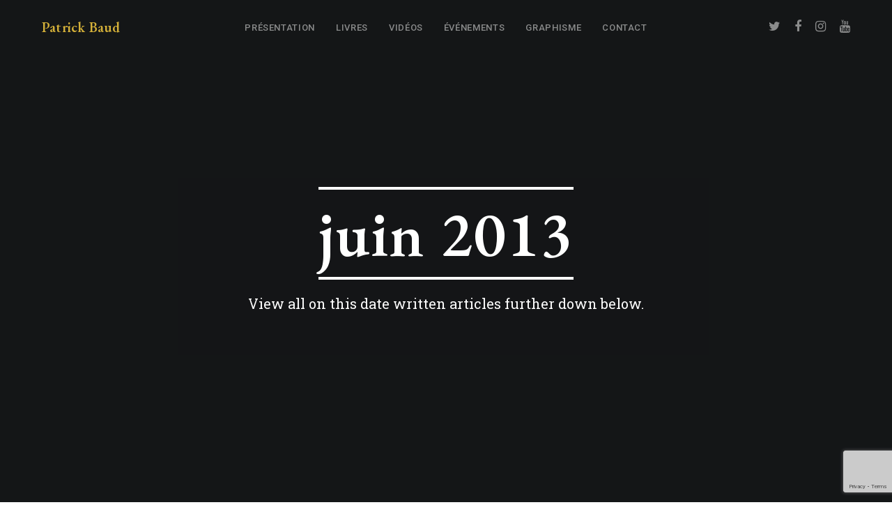

--- FILE ---
content_type: text/html; charset=utf-8
request_url: https://www.google.com/recaptcha/api2/anchor?ar=1&k=6LdsuXkoAAAAAB4uJcsGyn7C0HPHS5p3D4FGUalb&co=aHR0cHM6Ly93d3cucGF0cmlja2JhdWQuZnI6NDQz&hl=en&v=PoyoqOPhxBO7pBk68S4YbpHZ&size=invisible&anchor-ms=20000&execute-ms=30000&cb=q0kxj36s7xbh
body_size: 48538
content:
<!DOCTYPE HTML><html dir="ltr" lang="en"><head><meta http-equiv="Content-Type" content="text/html; charset=UTF-8">
<meta http-equiv="X-UA-Compatible" content="IE=edge">
<title>reCAPTCHA</title>
<style type="text/css">
/* cyrillic-ext */
@font-face {
  font-family: 'Roboto';
  font-style: normal;
  font-weight: 400;
  font-stretch: 100%;
  src: url(//fonts.gstatic.com/s/roboto/v48/KFO7CnqEu92Fr1ME7kSn66aGLdTylUAMa3GUBHMdazTgWw.woff2) format('woff2');
  unicode-range: U+0460-052F, U+1C80-1C8A, U+20B4, U+2DE0-2DFF, U+A640-A69F, U+FE2E-FE2F;
}
/* cyrillic */
@font-face {
  font-family: 'Roboto';
  font-style: normal;
  font-weight: 400;
  font-stretch: 100%;
  src: url(//fonts.gstatic.com/s/roboto/v48/KFO7CnqEu92Fr1ME7kSn66aGLdTylUAMa3iUBHMdazTgWw.woff2) format('woff2');
  unicode-range: U+0301, U+0400-045F, U+0490-0491, U+04B0-04B1, U+2116;
}
/* greek-ext */
@font-face {
  font-family: 'Roboto';
  font-style: normal;
  font-weight: 400;
  font-stretch: 100%;
  src: url(//fonts.gstatic.com/s/roboto/v48/KFO7CnqEu92Fr1ME7kSn66aGLdTylUAMa3CUBHMdazTgWw.woff2) format('woff2');
  unicode-range: U+1F00-1FFF;
}
/* greek */
@font-face {
  font-family: 'Roboto';
  font-style: normal;
  font-weight: 400;
  font-stretch: 100%;
  src: url(//fonts.gstatic.com/s/roboto/v48/KFO7CnqEu92Fr1ME7kSn66aGLdTylUAMa3-UBHMdazTgWw.woff2) format('woff2');
  unicode-range: U+0370-0377, U+037A-037F, U+0384-038A, U+038C, U+038E-03A1, U+03A3-03FF;
}
/* math */
@font-face {
  font-family: 'Roboto';
  font-style: normal;
  font-weight: 400;
  font-stretch: 100%;
  src: url(//fonts.gstatic.com/s/roboto/v48/KFO7CnqEu92Fr1ME7kSn66aGLdTylUAMawCUBHMdazTgWw.woff2) format('woff2');
  unicode-range: U+0302-0303, U+0305, U+0307-0308, U+0310, U+0312, U+0315, U+031A, U+0326-0327, U+032C, U+032F-0330, U+0332-0333, U+0338, U+033A, U+0346, U+034D, U+0391-03A1, U+03A3-03A9, U+03B1-03C9, U+03D1, U+03D5-03D6, U+03F0-03F1, U+03F4-03F5, U+2016-2017, U+2034-2038, U+203C, U+2040, U+2043, U+2047, U+2050, U+2057, U+205F, U+2070-2071, U+2074-208E, U+2090-209C, U+20D0-20DC, U+20E1, U+20E5-20EF, U+2100-2112, U+2114-2115, U+2117-2121, U+2123-214F, U+2190, U+2192, U+2194-21AE, U+21B0-21E5, U+21F1-21F2, U+21F4-2211, U+2213-2214, U+2216-22FF, U+2308-230B, U+2310, U+2319, U+231C-2321, U+2336-237A, U+237C, U+2395, U+239B-23B7, U+23D0, U+23DC-23E1, U+2474-2475, U+25AF, U+25B3, U+25B7, U+25BD, U+25C1, U+25CA, U+25CC, U+25FB, U+266D-266F, U+27C0-27FF, U+2900-2AFF, U+2B0E-2B11, U+2B30-2B4C, U+2BFE, U+3030, U+FF5B, U+FF5D, U+1D400-1D7FF, U+1EE00-1EEFF;
}
/* symbols */
@font-face {
  font-family: 'Roboto';
  font-style: normal;
  font-weight: 400;
  font-stretch: 100%;
  src: url(//fonts.gstatic.com/s/roboto/v48/KFO7CnqEu92Fr1ME7kSn66aGLdTylUAMaxKUBHMdazTgWw.woff2) format('woff2');
  unicode-range: U+0001-000C, U+000E-001F, U+007F-009F, U+20DD-20E0, U+20E2-20E4, U+2150-218F, U+2190, U+2192, U+2194-2199, U+21AF, U+21E6-21F0, U+21F3, U+2218-2219, U+2299, U+22C4-22C6, U+2300-243F, U+2440-244A, U+2460-24FF, U+25A0-27BF, U+2800-28FF, U+2921-2922, U+2981, U+29BF, U+29EB, U+2B00-2BFF, U+4DC0-4DFF, U+FFF9-FFFB, U+10140-1018E, U+10190-1019C, U+101A0, U+101D0-101FD, U+102E0-102FB, U+10E60-10E7E, U+1D2C0-1D2D3, U+1D2E0-1D37F, U+1F000-1F0FF, U+1F100-1F1AD, U+1F1E6-1F1FF, U+1F30D-1F30F, U+1F315, U+1F31C, U+1F31E, U+1F320-1F32C, U+1F336, U+1F378, U+1F37D, U+1F382, U+1F393-1F39F, U+1F3A7-1F3A8, U+1F3AC-1F3AF, U+1F3C2, U+1F3C4-1F3C6, U+1F3CA-1F3CE, U+1F3D4-1F3E0, U+1F3ED, U+1F3F1-1F3F3, U+1F3F5-1F3F7, U+1F408, U+1F415, U+1F41F, U+1F426, U+1F43F, U+1F441-1F442, U+1F444, U+1F446-1F449, U+1F44C-1F44E, U+1F453, U+1F46A, U+1F47D, U+1F4A3, U+1F4B0, U+1F4B3, U+1F4B9, U+1F4BB, U+1F4BF, U+1F4C8-1F4CB, U+1F4D6, U+1F4DA, U+1F4DF, U+1F4E3-1F4E6, U+1F4EA-1F4ED, U+1F4F7, U+1F4F9-1F4FB, U+1F4FD-1F4FE, U+1F503, U+1F507-1F50B, U+1F50D, U+1F512-1F513, U+1F53E-1F54A, U+1F54F-1F5FA, U+1F610, U+1F650-1F67F, U+1F687, U+1F68D, U+1F691, U+1F694, U+1F698, U+1F6AD, U+1F6B2, U+1F6B9-1F6BA, U+1F6BC, U+1F6C6-1F6CF, U+1F6D3-1F6D7, U+1F6E0-1F6EA, U+1F6F0-1F6F3, U+1F6F7-1F6FC, U+1F700-1F7FF, U+1F800-1F80B, U+1F810-1F847, U+1F850-1F859, U+1F860-1F887, U+1F890-1F8AD, U+1F8B0-1F8BB, U+1F8C0-1F8C1, U+1F900-1F90B, U+1F93B, U+1F946, U+1F984, U+1F996, U+1F9E9, U+1FA00-1FA6F, U+1FA70-1FA7C, U+1FA80-1FA89, U+1FA8F-1FAC6, U+1FACE-1FADC, U+1FADF-1FAE9, U+1FAF0-1FAF8, U+1FB00-1FBFF;
}
/* vietnamese */
@font-face {
  font-family: 'Roboto';
  font-style: normal;
  font-weight: 400;
  font-stretch: 100%;
  src: url(//fonts.gstatic.com/s/roboto/v48/KFO7CnqEu92Fr1ME7kSn66aGLdTylUAMa3OUBHMdazTgWw.woff2) format('woff2');
  unicode-range: U+0102-0103, U+0110-0111, U+0128-0129, U+0168-0169, U+01A0-01A1, U+01AF-01B0, U+0300-0301, U+0303-0304, U+0308-0309, U+0323, U+0329, U+1EA0-1EF9, U+20AB;
}
/* latin-ext */
@font-face {
  font-family: 'Roboto';
  font-style: normal;
  font-weight: 400;
  font-stretch: 100%;
  src: url(//fonts.gstatic.com/s/roboto/v48/KFO7CnqEu92Fr1ME7kSn66aGLdTylUAMa3KUBHMdazTgWw.woff2) format('woff2');
  unicode-range: U+0100-02BA, U+02BD-02C5, U+02C7-02CC, U+02CE-02D7, U+02DD-02FF, U+0304, U+0308, U+0329, U+1D00-1DBF, U+1E00-1E9F, U+1EF2-1EFF, U+2020, U+20A0-20AB, U+20AD-20C0, U+2113, U+2C60-2C7F, U+A720-A7FF;
}
/* latin */
@font-face {
  font-family: 'Roboto';
  font-style: normal;
  font-weight: 400;
  font-stretch: 100%;
  src: url(//fonts.gstatic.com/s/roboto/v48/KFO7CnqEu92Fr1ME7kSn66aGLdTylUAMa3yUBHMdazQ.woff2) format('woff2');
  unicode-range: U+0000-00FF, U+0131, U+0152-0153, U+02BB-02BC, U+02C6, U+02DA, U+02DC, U+0304, U+0308, U+0329, U+2000-206F, U+20AC, U+2122, U+2191, U+2193, U+2212, U+2215, U+FEFF, U+FFFD;
}
/* cyrillic-ext */
@font-face {
  font-family: 'Roboto';
  font-style: normal;
  font-weight: 500;
  font-stretch: 100%;
  src: url(//fonts.gstatic.com/s/roboto/v48/KFO7CnqEu92Fr1ME7kSn66aGLdTylUAMa3GUBHMdazTgWw.woff2) format('woff2');
  unicode-range: U+0460-052F, U+1C80-1C8A, U+20B4, U+2DE0-2DFF, U+A640-A69F, U+FE2E-FE2F;
}
/* cyrillic */
@font-face {
  font-family: 'Roboto';
  font-style: normal;
  font-weight: 500;
  font-stretch: 100%;
  src: url(//fonts.gstatic.com/s/roboto/v48/KFO7CnqEu92Fr1ME7kSn66aGLdTylUAMa3iUBHMdazTgWw.woff2) format('woff2');
  unicode-range: U+0301, U+0400-045F, U+0490-0491, U+04B0-04B1, U+2116;
}
/* greek-ext */
@font-face {
  font-family: 'Roboto';
  font-style: normal;
  font-weight: 500;
  font-stretch: 100%;
  src: url(//fonts.gstatic.com/s/roboto/v48/KFO7CnqEu92Fr1ME7kSn66aGLdTylUAMa3CUBHMdazTgWw.woff2) format('woff2');
  unicode-range: U+1F00-1FFF;
}
/* greek */
@font-face {
  font-family: 'Roboto';
  font-style: normal;
  font-weight: 500;
  font-stretch: 100%;
  src: url(//fonts.gstatic.com/s/roboto/v48/KFO7CnqEu92Fr1ME7kSn66aGLdTylUAMa3-UBHMdazTgWw.woff2) format('woff2');
  unicode-range: U+0370-0377, U+037A-037F, U+0384-038A, U+038C, U+038E-03A1, U+03A3-03FF;
}
/* math */
@font-face {
  font-family: 'Roboto';
  font-style: normal;
  font-weight: 500;
  font-stretch: 100%;
  src: url(//fonts.gstatic.com/s/roboto/v48/KFO7CnqEu92Fr1ME7kSn66aGLdTylUAMawCUBHMdazTgWw.woff2) format('woff2');
  unicode-range: U+0302-0303, U+0305, U+0307-0308, U+0310, U+0312, U+0315, U+031A, U+0326-0327, U+032C, U+032F-0330, U+0332-0333, U+0338, U+033A, U+0346, U+034D, U+0391-03A1, U+03A3-03A9, U+03B1-03C9, U+03D1, U+03D5-03D6, U+03F0-03F1, U+03F4-03F5, U+2016-2017, U+2034-2038, U+203C, U+2040, U+2043, U+2047, U+2050, U+2057, U+205F, U+2070-2071, U+2074-208E, U+2090-209C, U+20D0-20DC, U+20E1, U+20E5-20EF, U+2100-2112, U+2114-2115, U+2117-2121, U+2123-214F, U+2190, U+2192, U+2194-21AE, U+21B0-21E5, U+21F1-21F2, U+21F4-2211, U+2213-2214, U+2216-22FF, U+2308-230B, U+2310, U+2319, U+231C-2321, U+2336-237A, U+237C, U+2395, U+239B-23B7, U+23D0, U+23DC-23E1, U+2474-2475, U+25AF, U+25B3, U+25B7, U+25BD, U+25C1, U+25CA, U+25CC, U+25FB, U+266D-266F, U+27C0-27FF, U+2900-2AFF, U+2B0E-2B11, U+2B30-2B4C, U+2BFE, U+3030, U+FF5B, U+FF5D, U+1D400-1D7FF, U+1EE00-1EEFF;
}
/* symbols */
@font-face {
  font-family: 'Roboto';
  font-style: normal;
  font-weight: 500;
  font-stretch: 100%;
  src: url(//fonts.gstatic.com/s/roboto/v48/KFO7CnqEu92Fr1ME7kSn66aGLdTylUAMaxKUBHMdazTgWw.woff2) format('woff2');
  unicode-range: U+0001-000C, U+000E-001F, U+007F-009F, U+20DD-20E0, U+20E2-20E4, U+2150-218F, U+2190, U+2192, U+2194-2199, U+21AF, U+21E6-21F0, U+21F3, U+2218-2219, U+2299, U+22C4-22C6, U+2300-243F, U+2440-244A, U+2460-24FF, U+25A0-27BF, U+2800-28FF, U+2921-2922, U+2981, U+29BF, U+29EB, U+2B00-2BFF, U+4DC0-4DFF, U+FFF9-FFFB, U+10140-1018E, U+10190-1019C, U+101A0, U+101D0-101FD, U+102E0-102FB, U+10E60-10E7E, U+1D2C0-1D2D3, U+1D2E0-1D37F, U+1F000-1F0FF, U+1F100-1F1AD, U+1F1E6-1F1FF, U+1F30D-1F30F, U+1F315, U+1F31C, U+1F31E, U+1F320-1F32C, U+1F336, U+1F378, U+1F37D, U+1F382, U+1F393-1F39F, U+1F3A7-1F3A8, U+1F3AC-1F3AF, U+1F3C2, U+1F3C4-1F3C6, U+1F3CA-1F3CE, U+1F3D4-1F3E0, U+1F3ED, U+1F3F1-1F3F3, U+1F3F5-1F3F7, U+1F408, U+1F415, U+1F41F, U+1F426, U+1F43F, U+1F441-1F442, U+1F444, U+1F446-1F449, U+1F44C-1F44E, U+1F453, U+1F46A, U+1F47D, U+1F4A3, U+1F4B0, U+1F4B3, U+1F4B9, U+1F4BB, U+1F4BF, U+1F4C8-1F4CB, U+1F4D6, U+1F4DA, U+1F4DF, U+1F4E3-1F4E6, U+1F4EA-1F4ED, U+1F4F7, U+1F4F9-1F4FB, U+1F4FD-1F4FE, U+1F503, U+1F507-1F50B, U+1F50D, U+1F512-1F513, U+1F53E-1F54A, U+1F54F-1F5FA, U+1F610, U+1F650-1F67F, U+1F687, U+1F68D, U+1F691, U+1F694, U+1F698, U+1F6AD, U+1F6B2, U+1F6B9-1F6BA, U+1F6BC, U+1F6C6-1F6CF, U+1F6D3-1F6D7, U+1F6E0-1F6EA, U+1F6F0-1F6F3, U+1F6F7-1F6FC, U+1F700-1F7FF, U+1F800-1F80B, U+1F810-1F847, U+1F850-1F859, U+1F860-1F887, U+1F890-1F8AD, U+1F8B0-1F8BB, U+1F8C0-1F8C1, U+1F900-1F90B, U+1F93B, U+1F946, U+1F984, U+1F996, U+1F9E9, U+1FA00-1FA6F, U+1FA70-1FA7C, U+1FA80-1FA89, U+1FA8F-1FAC6, U+1FACE-1FADC, U+1FADF-1FAE9, U+1FAF0-1FAF8, U+1FB00-1FBFF;
}
/* vietnamese */
@font-face {
  font-family: 'Roboto';
  font-style: normal;
  font-weight: 500;
  font-stretch: 100%;
  src: url(//fonts.gstatic.com/s/roboto/v48/KFO7CnqEu92Fr1ME7kSn66aGLdTylUAMa3OUBHMdazTgWw.woff2) format('woff2');
  unicode-range: U+0102-0103, U+0110-0111, U+0128-0129, U+0168-0169, U+01A0-01A1, U+01AF-01B0, U+0300-0301, U+0303-0304, U+0308-0309, U+0323, U+0329, U+1EA0-1EF9, U+20AB;
}
/* latin-ext */
@font-face {
  font-family: 'Roboto';
  font-style: normal;
  font-weight: 500;
  font-stretch: 100%;
  src: url(//fonts.gstatic.com/s/roboto/v48/KFO7CnqEu92Fr1ME7kSn66aGLdTylUAMa3KUBHMdazTgWw.woff2) format('woff2');
  unicode-range: U+0100-02BA, U+02BD-02C5, U+02C7-02CC, U+02CE-02D7, U+02DD-02FF, U+0304, U+0308, U+0329, U+1D00-1DBF, U+1E00-1E9F, U+1EF2-1EFF, U+2020, U+20A0-20AB, U+20AD-20C0, U+2113, U+2C60-2C7F, U+A720-A7FF;
}
/* latin */
@font-face {
  font-family: 'Roboto';
  font-style: normal;
  font-weight: 500;
  font-stretch: 100%;
  src: url(//fonts.gstatic.com/s/roboto/v48/KFO7CnqEu92Fr1ME7kSn66aGLdTylUAMa3yUBHMdazQ.woff2) format('woff2');
  unicode-range: U+0000-00FF, U+0131, U+0152-0153, U+02BB-02BC, U+02C6, U+02DA, U+02DC, U+0304, U+0308, U+0329, U+2000-206F, U+20AC, U+2122, U+2191, U+2193, U+2212, U+2215, U+FEFF, U+FFFD;
}
/* cyrillic-ext */
@font-face {
  font-family: 'Roboto';
  font-style: normal;
  font-weight: 900;
  font-stretch: 100%;
  src: url(//fonts.gstatic.com/s/roboto/v48/KFO7CnqEu92Fr1ME7kSn66aGLdTylUAMa3GUBHMdazTgWw.woff2) format('woff2');
  unicode-range: U+0460-052F, U+1C80-1C8A, U+20B4, U+2DE0-2DFF, U+A640-A69F, U+FE2E-FE2F;
}
/* cyrillic */
@font-face {
  font-family: 'Roboto';
  font-style: normal;
  font-weight: 900;
  font-stretch: 100%;
  src: url(//fonts.gstatic.com/s/roboto/v48/KFO7CnqEu92Fr1ME7kSn66aGLdTylUAMa3iUBHMdazTgWw.woff2) format('woff2');
  unicode-range: U+0301, U+0400-045F, U+0490-0491, U+04B0-04B1, U+2116;
}
/* greek-ext */
@font-face {
  font-family: 'Roboto';
  font-style: normal;
  font-weight: 900;
  font-stretch: 100%;
  src: url(//fonts.gstatic.com/s/roboto/v48/KFO7CnqEu92Fr1ME7kSn66aGLdTylUAMa3CUBHMdazTgWw.woff2) format('woff2');
  unicode-range: U+1F00-1FFF;
}
/* greek */
@font-face {
  font-family: 'Roboto';
  font-style: normal;
  font-weight: 900;
  font-stretch: 100%;
  src: url(//fonts.gstatic.com/s/roboto/v48/KFO7CnqEu92Fr1ME7kSn66aGLdTylUAMa3-UBHMdazTgWw.woff2) format('woff2');
  unicode-range: U+0370-0377, U+037A-037F, U+0384-038A, U+038C, U+038E-03A1, U+03A3-03FF;
}
/* math */
@font-face {
  font-family: 'Roboto';
  font-style: normal;
  font-weight: 900;
  font-stretch: 100%;
  src: url(//fonts.gstatic.com/s/roboto/v48/KFO7CnqEu92Fr1ME7kSn66aGLdTylUAMawCUBHMdazTgWw.woff2) format('woff2');
  unicode-range: U+0302-0303, U+0305, U+0307-0308, U+0310, U+0312, U+0315, U+031A, U+0326-0327, U+032C, U+032F-0330, U+0332-0333, U+0338, U+033A, U+0346, U+034D, U+0391-03A1, U+03A3-03A9, U+03B1-03C9, U+03D1, U+03D5-03D6, U+03F0-03F1, U+03F4-03F5, U+2016-2017, U+2034-2038, U+203C, U+2040, U+2043, U+2047, U+2050, U+2057, U+205F, U+2070-2071, U+2074-208E, U+2090-209C, U+20D0-20DC, U+20E1, U+20E5-20EF, U+2100-2112, U+2114-2115, U+2117-2121, U+2123-214F, U+2190, U+2192, U+2194-21AE, U+21B0-21E5, U+21F1-21F2, U+21F4-2211, U+2213-2214, U+2216-22FF, U+2308-230B, U+2310, U+2319, U+231C-2321, U+2336-237A, U+237C, U+2395, U+239B-23B7, U+23D0, U+23DC-23E1, U+2474-2475, U+25AF, U+25B3, U+25B7, U+25BD, U+25C1, U+25CA, U+25CC, U+25FB, U+266D-266F, U+27C0-27FF, U+2900-2AFF, U+2B0E-2B11, U+2B30-2B4C, U+2BFE, U+3030, U+FF5B, U+FF5D, U+1D400-1D7FF, U+1EE00-1EEFF;
}
/* symbols */
@font-face {
  font-family: 'Roboto';
  font-style: normal;
  font-weight: 900;
  font-stretch: 100%;
  src: url(//fonts.gstatic.com/s/roboto/v48/KFO7CnqEu92Fr1ME7kSn66aGLdTylUAMaxKUBHMdazTgWw.woff2) format('woff2');
  unicode-range: U+0001-000C, U+000E-001F, U+007F-009F, U+20DD-20E0, U+20E2-20E4, U+2150-218F, U+2190, U+2192, U+2194-2199, U+21AF, U+21E6-21F0, U+21F3, U+2218-2219, U+2299, U+22C4-22C6, U+2300-243F, U+2440-244A, U+2460-24FF, U+25A0-27BF, U+2800-28FF, U+2921-2922, U+2981, U+29BF, U+29EB, U+2B00-2BFF, U+4DC0-4DFF, U+FFF9-FFFB, U+10140-1018E, U+10190-1019C, U+101A0, U+101D0-101FD, U+102E0-102FB, U+10E60-10E7E, U+1D2C0-1D2D3, U+1D2E0-1D37F, U+1F000-1F0FF, U+1F100-1F1AD, U+1F1E6-1F1FF, U+1F30D-1F30F, U+1F315, U+1F31C, U+1F31E, U+1F320-1F32C, U+1F336, U+1F378, U+1F37D, U+1F382, U+1F393-1F39F, U+1F3A7-1F3A8, U+1F3AC-1F3AF, U+1F3C2, U+1F3C4-1F3C6, U+1F3CA-1F3CE, U+1F3D4-1F3E0, U+1F3ED, U+1F3F1-1F3F3, U+1F3F5-1F3F7, U+1F408, U+1F415, U+1F41F, U+1F426, U+1F43F, U+1F441-1F442, U+1F444, U+1F446-1F449, U+1F44C-1F44E, U+1F453, U+1F46A, U+1F47D, U+1F4A3, U+1F4B0, U+1F4B3, U+1F4B9, U+1F4BB, U+1F4BF, U+1F4C8-1F4CB, U+1F4D6, U+1F4DA, U+1F4DF, U+1F4E3-1F4E6, U+1F4EA-1F4ED, U+1F4F7, U+1F4F9-1F4FB, U+1F4FD-1F4FE, U+1F503, U+1F507-1F50B, U+1F50D, U+1F512-1F513, U+1F53E-1F54A, U+1F54F-1F5FA, U+1F610, U+1F650-1F67F, U+1F687, U+1F68D, U+1F691, U+1F694, U+1F698, U+1F6AD, U+1F6B2, U+1F6B9-1F6BA, U+1F6BC, U+1F6C6-1F6CF, U+1F6D3-1F6D7, U+1F6E0-1F6EA, U+1F6F0-1F6F3, U+1F6F7-1F6FC, U+1F700-1F7FF, U+1F800-1F80B, U+1F810-1F847, U+1F850-1F859, U+1F860-1F887, U+1F890-1F8AD, U+1F8B0-1F8BB, U+1F8C0-1F8C1, U+1F900-1F90B, U+1F93B, U+1F946, U+1F984, U+1F996, U+1F9E9, U+1FA00-1FA6F, U+1FA70-1FA7C, U+1FA80-1FA89, U+1FA8F-1FAC6, U+1FACE-1FADC, U+1FADF-1FAE9, U+1FAF0-1FAF8, U+1FB00-1FBFF;
}
/* vietnamese */
@font-face {
  font-family: 'Roboto';
  font-style: normal;
  font-weight: 900;
  font-stretch: 100%;
  src: url(//fonts.gstatic.com/s/roboto/v48/KFO7CnqEu92Fr1ME7kSn66aGLdTylUAMa3OUBHMdazTgWw.woff2) format('woff2');
  unicode-range: U+0102-0103, U+0110-0111, U+0128-0129, U+0168-0169, U+01A0-01A1, U+01AF-01B0, U+0300-0301, U+0303-0304, U+0308-0309, U+0323, U+0329, U+1EA0-1EF9, U+20AB;
}
/* latin-ext */
@font-face {
  font-family: 'Roboto';
  font-style: normal;
  font-weight: 900;
  font-stretch: 100%;
  src: url(//fonts.gstatic.com/s/roboto/v48/KFO7CnqEu92Fr1ME7kSn66aGLdTylUAMa3KUBHMdazTgWw.woff2) format('woff2');
  unicode-range: U+0100-02BA, U+02BD-02C5, U+02C7-02CC, U+02CE-02D7, U+02DD-02FF, U+0304, U+0308, U+0329, U+1D00-1DBF, U+1E00-1E9F, U+1EF2-1EFF, U+2020, U+20A0-20AB, U+20AD-20C0, U+2113, U+2C60-2C7F, U+A720-A7FF;
}
/* latin */
@font-face {
  font-family: 'Roboto';
  font-style: normal;
  font-weight: 900;
  font-stretch: 100%;
  src: url(//fonts.gstatic.com/s/roboto/v48/KFO7CnqEu92Fr1ME7kSn66aGLdTylUAMa3yUBHMdazQ.woff2) format('woff2');
  unicode-range: U+0000-00FF, U+0131, U+0152-0153, U+02BB-02BC, U+02C6, U+02DA, U+02DC, U+0304, U+0308, U+0329, U+2000-206F, U+20AC, U+2122, U+2191, U+2193, U+2212, U+2215, U+FEFF, U+FFFD;
}

</style>
<link rel="stylesheet" type="text/css" href="https://www.gstatic.com/recaptcha/releases/PoyoqOPhxBO7pBk68S4YbpHZ/styles__ltr.css">
<script nonce="d9ss2G4l1v-ya-izTeuenQ" type="text/javascript">window['__recaptcha_api'] = 'https://www.google.com/recaptcha/api2/';</script>
<script type="text/javascript" src="https://www.gstatic.com/recaptcha/releases/PoyoqOPhxBO7pBk68S4YbpHZ/recaptcha__en.js" nonce="d9ss2G4l1v-ya-izTeuenQ">
      
    </script></head>
<body><div id="rc-anchor-alert" class="rc-anchor-alert"></div>
<input type="hidden" id="recaptcha-token" value="[base64]">
<script type="text/javascript" nonce="d9ss2G4l1v-ya-izTeuenQ">
      recaptcha.anchor.Main.init("[\x22ainput\x22,[\x22bgdata\x22,\x22\x22,\[base64]/[base64]/UltIKytdPWE6KGE8MjA0OD9SW0grK109YT4+NnwxOTI6KChhJjY0NTEyKT09NTUyOTYmJnErMTxoLmxlbmd0aCYmKGguY2hhckNvZGVBdChxKzEpJjY0NTEyKT09NTYzMjA/[base64]/MjU1OlI/[base64]/[base64]/[base64]/[base64]/[base64]/[base64]/[base64]/[base64]/[base64]/[base64]\x22,\[base64]\\u003d\\u003d\x22,\x22ZmpJKMKgNMK4wosZHsOwPsOMBsONw4TDjlzCmHzDg8K4wqrClsKKwplibMOGwo7DjVcKEinCixUqw6U5wrQcwpjCgl3Ci8OHw43DnmlLwqrCh8OnPS/CtsONw4xUwoXCqit4w5ppwowPw4tvw4/DjsOVasO2wqwIwrNHFcKWEcOGWBHCvWbDjsONWMK4fsKXwoFNw71fL8O7w7cawq5Mw5w+OMKAw7/CtcO8R1snw5UOwqzDpsOkI8Obw4/Cg8KQwpdjwrHDlMK2w4nDr8OsGDMkwrV/w5gAGB56w5hcKsOxFsOVwopEwpdawr3Cl8Kkwr8sG8KUwqHCvsKdL1rDvcKQZC9Aw5ZrPk/CmcOaFcOxwp3Dq8K6w6rDkyY2w4vCmcKJwrYbw6rCmybCi8Okwr7CnsKTwo46BTXCjVRsesOGTsKueMKqFMOqTsOVw45eADHDksKyfMOhTDVnPcKrw7gbw6/Ci8KuwrcZw4fDrcOrw5XDhlN8bShURDlxHz7Do8OTw4TCvcO9QDJUNjPCkMKWB0BNw65cVHxIw7YNTT9tFMKZw6/[base64]/Dll9cw6lnfhnDsMKDDsOfw4nDmiVoaDV2ZsKqZsK6FyvCrcOPIcKLw5RPZsKtwo5fXsKlwp4BZWPDvcO2w63Ch8O/w7QvUxtEwqTDlk46WHzCpy0Ewq9rwrDDr2RkwqMdHzlUw7UqworDlcK0w7fDnSBSwqo4GcKuw5E7FsKQwpTCu8KiXMKIw6AhbkkKw6DDnMOTax7DvsKGw55Yw57DpkIYwotxccKtwp3CgcK7KcKhMC/[base64]/[base64]/AcKmaxTDg8KewqzCsgHCiiTCuMKiW8O7YMKrw4Fxwp3CmyhmPVhew7hHwos/LzZIS25Pw7oKw415w7vDoHIWLmHCgcKMw4t2w54/wrjCoMKjw7nDssKkf8OnQB9Yw5F2wpoTw7wlw7IBwqvDsRrDpkjDjsODwrtLHnRSwp/ChcKgesOtcW45woEPHwcMCcOeVy8rc8KFC8OKw7bDu8KxQGzDlsKtaRxBbyhMw5zDkwDDuWzDlWoTOMKFcBHCv3hseMKgOMOmOsO2w5DDmcK9Mk8pw5zCosOyw4kdXBl5TWzCjCc4w73DmsK3a0rCvk13Rj/Dk2rDrMK7JwxOP33Dl0Bww64mwp3DlcOowonDlVHDj8K/DMOZw5TCmyoRwrXDuGzCt2g2cnzDlzNCwrMzH8OvwrIGw65ew6oLw5Akw5IVMsKNwr9Jw43DhxVgGiDCrsOFXMOkEsKcw5Y3Z8KoaS/CvQYGwqvCrmjDq1ZYw7Q3wqE3Xx8VXV/DmzDDrMKLO8O+dkTDgMKQwo8wCXx1wqDCosKPVn/[base64]/CizvCjhbDtcKuBkDDhkjClcOocRY0woMvw7cNRsOgRmF4w4rClVvCssKpGV/CulTCkAt0wpzDp3HCo8O8wq7CiD5sasK1e8K4w5lRZsKKw7skVcKZwqnCqiNUShsRLWPDkSpFwqQQQ1w4STURw7sQwp/DrDREIcOtShbDozLCumfDhcK0M8Kxw5xXcy4kwpExY38QZMOWV2UDwoLDiwVHwopBYsKlFSsXIcODw5/DjMOowq/DrMO4QMOtwrojaMKaw5fDlcONwprDs1YnYTbDlmUwwpnCvkPDpxw4wrAWHMOZwrzDnsOaw4HCo8OCK1fDpBoTw4/Dn8OYB8OSw5kdw5DDgWvDvg3DqHXCt3V4e8OpTijDpyNDw4XDqEYQwog6w5sMOW3DjsOWJ8K5a8KtfcO7W8KTTcOyUApSDsK9ecOFZ35kw4DCrxzCjlrCpjHCp1/Dt1tKw4AcIsOiRlcZwr/DiAxFJm/[base64]/bDIebMKww6Btw5LDg33DkcO5DcKuWTbDk1jDu8KCG8OvAU8Bw4YcLsOKwpEZPcOBHHgLw5/CkcKewrZEw7U8ez/DsWMxwqXDnMKowqnDtsKFwqReHT/[base64]/DmBpDwqPCrcO0GcOxeWlpfGDCnMK/BcOeJsK3HirCnMK5ccOuXT3DqXzDsMOxE8Ojw7V9wr3DiMOLwrXDsk9JHVbCrkwNwpDDqcKmRcOiw5fDiDjCjcOdwqzCicKrflzChcOjCnwVw6kZBy3CvcOow6/[base64]/CkcKBE8KBw6bDmsO4K8OEwqzDs8KbwqXDrFY1Kktvw6fCuwTCtFwFw7EJGy9ew60nQMOdwpQFwoHDicK6C8KIHF5gRHvDtMOuC1xAcsK5wo4ICcOow6LDrHI6U8KlD8OSw7vDth/DosOpw5JEB8OLw5XCow1pwpTCqcOmwqUsCiRXK8KEeQ3Cjnoswr4qw4DCjTHDlQ/[base64]/Dk8Orw6Zbwos1CcO7B8KTDCbCv1NvFcKCw7jDjBx9S8ObOcO/w6AGXcOswrkqH3AKwpYjHnnCr8Oqw7FpXiLDmFplIhnDhzEaDMOcwq/CtAIhw4PDl8KBw4EtMcKOw6fDj8O/[base64]/Dj8Kbw7UUwqzDg8OXw4x9wrkSwrULw7bDpWQVw7NDw7vCs8KKwrXCtW3CmG/CgFPDvx/CosKXwp7DisKgwrx4DxYiDVJmYF7CpSDCvsORw7HDpsOZWsKPw6MxaifCvlU1ZCTDmXJSY8OQCMKFOhnCuWPDrCrCnXvDhALCkMO0K2Q1w5XDi8OwPEfCmsKcNsOMwqJmwpzDv8OdwpfCp8O2w6LDrsK8OMKEVT/DksKiUlA9w6vDhyrCpsKoC8K0woRbwozCj8OQw5d/worCmGlKD8OLw51MUGERDjgRby05SsOswpxrX1nCvlnCrxRjHz7CucKhw4xvWytOwqssGWY/AlZ1w6Z3wosQw4xfw6bCixnDsRLClxPCm2DDqUw8Tyg1WiXCsBBTQcOTwp3Dlj/CjcKDLsKoMsOxw4bCtsKnNsONw4hewrDDiDLCgcKgdRMMKxtmwrMKCl4Jw7QDw6ZCLMKzTsOxwr8VOHTCpCjDqWfCpsONw6VUWjEYwrzDs8KmacOgAcOGw5DCh8KDcAhOJHTCl0LCpMKHZMORRsKtKkrCicKlUsOVd8KHDsK6w7DDjiXDkk0OasOywqLCqgbDjgc9wq/DrsOJwrXCsMOrElXDhMKcwqgOwoHCh8KOw7jCq1rDmMK5w6/[base64]/DicKxwq7CtMOtHMOewobCiH7Ct0TDjB0lw69/wrDCn0EpwqLDqMKDw5vDlgxXRiknCMOLUMOnacKXF8ONTChhwplNw6gWwrZYAHLDuDkgGMKvJcKaw5I1w7XDqcKvfhHCmE84w4YhwrPCsG55wqVPwrtKMmrDnnpYJVp4wo/Dm8OLDMOzalHDq8OdwpZXw7jDscOuFMKKwpRTw5MMP0Qowq1QPF/ChRnDpS7Dpk7Ct2bChnI5w6LCqgbCq8OXw5bCp3vCiMOxQhdrwqJww4EgwonDt8O0B2gUw4EEwqh+LcK3Q8OvAMK0VzY2S8OsG2jCiMOte8O3UA9zw4zDoMOxw6jCoMKkPmhfw6tNLEbCs1zDmMKIL8Kowr/Chj3Dl8OEw7pYwqEZwrsUwrFIw6/[base64]/DpUzCrC0yFyU3SCQdM8KWKznDlH3DsMOgwoTCnMOIw60wwrbCqylrwr1+wpXDg8KFbAo5GsKGfcOeRsOIwrDDlsOAw4bCqnPDklN4G8OuBsKrcsKeNcOfw4/DmW88wqzClUZFw5Qyw6Emw7nDgsKwwpDDm1/CoGfDsMOLERfDqifCuMOvPGRkw49Aw5rDhcO/w690MxHCocOjMm1hTlgxD8KswpBowq8/HhYLwrRFw57CosKWw4DDkMOPw6xge8KJwpdXwrTDgcKDw5N3asKoQDTDqsKVwrpLK8OCw6zCpsKKLsKCwqR2wqtVwrJew4fDmMKnw64Mw7LCpkfCiEgrw6bDjlPClzU8XlLCtyLDu8KLw5vDqm3CksKsw6fCnXPDpsK/ZcOCw5nCvcOtRis9wobDvMOtA17ChnErw6zDnx9bwp0VCSrDkSJsw6QgGQfDvSfDvEbChWRGNHEOScOMw7NAHMKgTh/[base64]/DvMKCw5/ChTphXcOZw4I/w5fDhsK+wovDnMKPD8KOwqRFF8OSasObdsO9JykgwpHCtcO6O8KvVkRxLsOKR2rDlcK9wo4pfmfCkE7DlRDDpcOSw5/DklrCpyTCjcKVw7g7w58CwqMBwqjDp8K6wpfCiiIEw7t8bmnDg8Oyw51jZXVaSX0jF3rDusKaDjdFXllWPcO7bcOJAcOvKhfCjsK6bVHCksKBOcKuw5PDsBp7ITwaw6IFa8O6wpTCqjZ/[base64]/[base64]/CkjpzZsOcZ8OoHjfDvgY0IsOxAi3CtFXDm3YbwoxIVXrDgS9uw5wnZATCq2zDicKYEUnDgHzCoWjDvcOnG2oiKDUDwpJCwqsPwpFme1JSw6nCsMKSw6bDmTxKwoc/wo7CgsOxw5Izw4HDs8OqYncvwrBZOhhCw7TCr1J7L8OlwoDCvQ9/ZnHDtEYxw5/CkERYw7jCv8K2UTJ/HT7DvTvCqz48RRdCw75QwpJ5EMOow6jCrcK1Q1kiwrRUGDrCk8OHwpcQwr16worCq1vCgMKVNxbCiBNSXcK/agTDhnQVQsOtwqJPMEE7Q8O5w4URE8KOOsK+B2IBHGDCkMO7ecKfb1LCtMOrJx3CuznClm0qw63DmmcrasOBwqTDrWIjLj0vw6/DnsKvbQwzI8OSTsKpw4XCgmrDsMO4acKVw4hYw4HCosKdw6XCo1XDh0fCosO/[base64]/w5VCw7DCiAFxw4/CqcK8NMOQVcKzKsKhaAbCmXdCdi/Dh8OxwrA3B8OLw7LCtcK0fkjDij7DkcOIJ8KbwqIzwpPCrcObwovDvsKQYMOfw6jCjFYZTcO0wobCrMOPdnPDqlIrN8KYIEpIw6/[base64]/CuMO+G8O1woQ+wqvDkcOgJcKIw5vDj8K3BsK7fEXCjAnDhEllDsKVw4fDj8OCw6New7AWDMKCw7ZiZwTDmlgdPsO/AcKBTioTw7w0e8OsWMKewrPCs8KZw51VQyDDtsOXwozCmDHDjm7DtMOMOMKTwr/[base64]/DowrCjsOpw7JWw4JOXcKMw7xMGn44YMKADlFBH8KvwqR0w7/CjSfDsU/Cj0PDq8KMw47CuE7DocO7wr3CjXfCssOowoHCoX4fw6Uwwr5cw7M3UE4nIsKNw5UBwrLDhsOgwpLCusO1aWrCg8KubUs3XcKxWsOaU8Olw5ZUC8KAwoYXFEPDvsKewrDDhGRcwpfDtx/[base64]/FnMuNUlmwr/DqBM4w7nCvnrColhqwqTCicKRwqzCiW7DrsOCD20KSMKOw6rDogIOw6XCo8KHwpTDosKYPAnCoF5dE3xKWxzDoEvDim/DlFxlwpgBw5nCv8OoQnR6wpTDmcOswqQwU3bCnsKxdsKyFsOqIcKywrlDJHsjw7gTw6XCn1/[base64]/[base64]/asOKwqLDjDAPw4pPXzVLwroTwq5WwqkVYhYbw7LCuAEKdMKowr5Hw4LDvynCqg5DK3zDnWfCtMOIw7pfwrPCnzDDn8OcwrzCg8OxQCEcwoDClcO/FcOlw7fDgx3Cp1nCi8Kfw7fCtsKXKkbDjnzDn33Cn8K+WMOxY11gWVwOwq/[base64]/BMOzw6QgSsO5PhDCjnMKS1QhwoTDiGoYw7jDgsKTasOPWcOtwrPDmcOWEi7DpsOtAyQuw6HCmcKwKMOZLXfDq8KCXzXCgsKVwqlLw7dGwrfDqsK2WHtXKsODeF/CoUR/A8K9AxPCr8K4wrlifivCg0XCtWDCohrDrTgfw5FUw4PDt1fCvypjWcOcOQ4mw6bCjMKeKU/CvwzCmsO6w4Yvwp0Lw4woSifCihrCscOew7VYwpN5WGUZwpMFEcOqEMOVS8OQw7MzwoHDsHImw7zCjMOydh7CuMKAw4JEwpjCisKDN8OCfnPCgCvDjB/[base64]/[base64]/Cp3Zow583X1XDig3Dv8KNFcO+w5rDqApeQUDCgHnDgR/DnMOSCsKTw5zDuQbCmwTDksOzRH0Ua8OdJsKXTFkcFFpzwqbCuy1gw7nCp8OXwpkgw6TCg8Kpw78XC38SNcOXw53CsxdrMsKnQSwOCSo8w7QnDMKMwojDtDJPKW0wKsOowqhTwqQmwqbDg8OLw6IfF8OTdsO6RnLCtsKbw7RFS8KHOD5LbMO3OA/Din0aw4oPP8O8D8Oaw41ffDI7YsK4Ph7DjjNyZT7CtHDCoAhuScOiw6PChcKWdjtawrU7wp1mw7VJTDoXwqp0wqzCtSPDnMKBAUoqM8OGPTQOwq0mWmMgUxYHVFg1S8KdFMOtZsOpWQzClgjCs25NwqlXXx4qwqrDr8Kuw6/Dk8KUIU/[base64]/DscOlMsOHw4HDscOkwrXCjRfDrMKwVsOUwroXwqfDoMKSw5PCvMKGNcKmGUVCTcKRBRDDpgrDncO/NMKUwpHDicOsJy8/wpnDmMOhw7MAw7XChTvDj8Kxw6/CqcOWw5bCj8Ofw4UqNw5rGwfDmkEmwr0uwrofJFddMlrDk8KGw7LCh0XDrcOGbi/[base64]/Cp8KeAB/[base64]/wpVaw7/Ds2pWTMOswqbDksO+NcK2w5A9wp9mwpkjw7hWGn4Qw43CtsKsTiXCjD48esOLSsOvHMKuw5g1KiXCnsOSw4rCu8O9w7/DpB3DrwXDmxnCp03CjjDDmsO2w5DDnEzCoE1VOsK9woTCtzbCl2fDihsmwrEEw6LDvsKEw6LCsCFoccK1w5LDqcKkd8OwwoDDocKSw5DCkiJJwpNYwqprwqcNwobChAhDwoldPljDnsOkFw7DhEfDtsOeIMOOw61/w58fNcOAwp/[base64]/Cq1UYwpjDkW1RMRlheMOOwoPChDjCpBNjw63DsUQIGn80AMK6J23ClsODwpnCgsKfOkTDgC8zJsOIwqN4QlbDrMOxwrB1PRIoSMOqwpzDvQnDpcOtw6cFSADChG5Mw7RwwphTHsO3BjrDmmXCq8OIwpA4w45XNg7DmcOyYSrDkcOIw7/CjsKKPTd5FcOQwpbDlV4WK1F7wqkEMVzDhmjDnil2e8Ofw5BHw5TCnXXDlnrCuBrDl1XCmXPDo8K/W8KwdSdaw6g+GSpJw7AxwqQtLMKUCCMFQWJqLxsJwpTCk0rDnSLCvsOfw7MDwqU6w77DrsKAw5o2bMOpwp7Dg8OoCiPCjELCvMKpwqIcwqAKw7wbGGLDr0B0w75UWy/CvMKzMsOsQWnCmEseB8KFwrYVaUECJcO5w4TCoXgCwqrDvMObwojDhsOHQBxETcOPwqrDo8KEAyrDksOcwrTCkXbCmcKvwqbCgsK3w68WEhHDocKeT8KnDTfCi8KHw4TCkHV3w4TDqxYNw53CtSgOw5jCpsO0wpYrw6ETwovCk8KbW8OhwpvCqwRmw4s/woB8w57CqsK8w5ILw7RcCMOgGBLDlXfDh8OMw5cRw6cYw4QYw5oOcgVAHsK5A8KnwqoGKHPDiBDDn8OzYVYZLMKANVh5w7kvw5fDhsO7w4/CncKJM8KPaMKJTnHDhMKuOsKvw6vCsMOTBcOxw6bCglbDoVTDgyvDgg8dC8KYGMO9dR3DnsKWLkYew4nCtSHCsmgJwobCv8KNw4giwrvCh8OED8KIFMKFNMKcwpMyPHDCq3Mael/[base64]/woLCmGV8WMKbw73CpjzClGXChsK8wpvDmMOub1Z/YVzCr10RbSFcd8OrwqzCs09KaEBNYgnCmMK4d8OBY8OeDsKGIMOQwrdfBz3Di8OmMGvDscKIw6YhOMOBw69Uwq/Cj2VuwqLDqw8cAMO2WMO/V8OmZ1PClVHDoTtywo/DvxPCvQIfX0PCtsKYDcOxYy3DjHp0K8Kxwo91CinCvylJw7Zcw6HCj8OdwolmB0jChgTChQRVw4fCiB0XwqDDiXM1woHCn2k4w5fDhgshwq0Fw7tVwr4Zw70mw6J7DcKawq/CpWnCuMOjG8KkcsKcw6bCrQ11EwUjRcKBw6TChcOTJMKqwolgw5o9IRhiwqrCo15aw5fCvx1ew5/CrU8Rw7Uvw6vDriUdwpdWwrXCnMOaQ1zDuVthRcODEMKOwovCkcKRWAkZa8Oaw4rCpH7DrsKqwo/Cq8OAU8K0SABeTH8xwoTCpyhtwoXDusKYwrVvwqELwoPCgSPChcOtX8KlwrBGejwFEcO1wqMSwprCj8O9wpFKH8K2BMOkfW/Dr8KDw7nDnRPCtcKufsO3I8OND1sUZR0Iw49xw7FXw7XDmSbCtUMKWsOtZRTDjWxNecOrw6TClmRvwqnDjTN8R1TCtgjDhC5fw7c+JsOOVG96w40LHRFlwqPCuDDDpsODw5kLE8OaHcO8GcK/w7slCsKFw6jDvcO1ccKGw7XCv8OwF1DDr8KGw6RjKGzCpRHCvwEYT8O3XE8Mw63CuH7CicOYKGvDiXF8w5JSwonCmsKXw5vCnMOjcmbCjlbCvMOKw5rCosO3bMO/[base64]/Cm0xqXzEjwrbDi8OaYmXDvkBLHh1PcMO+wo/DnU5pw7czw7drw7ELwrvCicKraDTCk8Kxwp0rwoHDjRISw5tzHVYqb03DuVnClntnw5YlAsKoBAsFwrjCgcOtwoPCv3w/[base64]/[base64]/CoQBdIMOZw6gLcwPCqcKwCmsjw71OBMOcECJjVcO8wohlRsO0w6DDgUnCqcO+woM1w4BzHMOCwooMQ31oVU8Cwpc8WFDCj2EGw5XCoMKWaH0iQsK1WsK5Ojd9wpLCi2pjYjdnPsKbwpfDv00iwqQhwqdjGlDClWXCicK3bcK5wrDDmsKEw4TDvcOoay/ClsKsEDLCucOWw7RawqTDrMOnwpRhTMOpw58XwpwCwrjDuGcPw61uesOPwocmMsOdw57CisOWw4RrwoPDt8ORUsK4w5RWwq7CkX1eOMKEw4oew5vChEPClk/DrT8xwo9xbCvCn2TDjVsWwqzDhcOfWx99w7dkFUfCnMKzw6nCmh/DlSrDoj3Cu8OkwqBIw6Yzw73Ct2/CrMKCZ8K9w4QQYy9jw6EPwqVwenxuScKcw65dwqTDnA83w4DCpGbCgn/ComFGwrLCm8KmwrPCijE7wqxAw4NsLMOvwojCocO5wrrClcKMfB4GwpDCmsKYQy3DkMODw7YJw4bDhMKRw49UXn/DjsK3ESTCisKrwpRQWRdhw71nGMObw7/CisKWI0s1w5Atd8O6wqFZBihnw6RmNEbDrMKXOAnDsk0CS8O5wozCtcOVw4XDrsOfw5lSwo3CksKvwrhRwozDucK2wqPDpsOnHD5kw5/CoMOjwpbCmwwzZwFUwojCnsOMRUvCs2fDscO3SVnCnsOdesKewpjDlsOUw6fCvsONwp5bw68FwrZTw5LDng7Cn37CsC3Du8ONw77DlAhdwpNCdcKXfcKXB8OawoDCmcKfW8KVwoNQP1JUKcOgMcOhw5QrwpVeW8KVwpEcbgVHw5FpcsO6wq0Iw7fDgG1EbD/DlcOvwqnCvcOeIx7CicOtwokXwpMmwqBwA8O2S0ddJcOmScKFGMKeAyXCvi8Vw4PDnnwpw6xqw7IqwqbCpmwID8O5woDDkmYkwoPCtEPCksOhHXLDnMK9OW1XRnNTKsKOwr/DkV3CpsOFw5DDvUzDiMOQSArDkV4RwpBLw7w2wqDCkMKCw5sTEsKQby/CsAnCuC7CqBbDq3cVw6fCisKOHAdNw48lY8KuwoUEf8Ondn14V8KtJ8OwbsOLwrTDkkrCq1AvKcO0YRfCv8KLwrnDoW44wr9jCMObMsOAw7rCnj9Pw5PDuE5iwrPCisO4wpTCvsObwqPCnQ/Cl3MIwozCiwvCgMOTIQI5worCs8KzISXClcK5w55FDx/[base64]/Dhm1mw7s2w6QVw5vCnsKVwqTDjcKDwrcUCcKpwrPCq3/DpsKSUXfCly/ChsO7W13Co8KdVyTCicO7w4pqAQ5IwofDkEINQsOVCsOUwqvCvx3Cr8KoasO3wpHDnhFmBgjDhV/DpsKewrFHwqfClcOswp3DgiHDlsKuw7HCmzAVwo3ClAvCkMKJJi0tW0XDs8KWXHrDq8KRwrpzw6vCtk9Xw5x6w7PDjxTCpMO+wr/CpMOpPsOYNcK3K8ODU8Kiw6pNb8OPwpTChk1PcMKbE8OYQMKQPMONM1jCr8KawoZ5RUfCiwjDrcOjw7XChDdQwqtxwq3DpBTDnCVywrjCvMKWw6TChR5hw59cScKiIcOMw4NTDMKRMU4Sw5TCgl/[base64]/DqsKjwozDscKKaMOHw6PCoChKw6NgwpJKThHDt1fCgBpmJWkIw5MAFMO5LMOzw7RJE8KsEMOVeFsUw7DCtMObw6/DjlHDhw7DlWpXw5NQwoNSwo3Cjy4nwrzCmA4pN8KwwpVRwrjCjsK1w4M0wr8CIsKjXk/Dp31WIsOaFTM5w57CmMOhYcOxDHwsw5QGZsKIdMKhw6RwwqLCjcOmTBMyw4IUwoPCvCTCt8OnL8OMOyTDq8OQw5lWw609wrLDs3jDrhd8woMzdX3DuztTGMOswpTComU1w4XDisOuX0www5vDrcO/w4TDicOPUhtdwpoHwoDDtWI/[base64]/B8KUYcOFw4ENdMKeRMKbwpTDj3zChcO5wqZ/[base64]/DgWvCmsO0w4fCkRjDslfDjcKHLMKiw5cMUBRIwoIrDRxGw4/CnMKTwoXDqsKHwpjDsMKswop5W8OUw4rCosO6w7Y3bSzDm3kxVUY6w4IBw49GwrTDrE3Dums5Jg/[base64]/Cv8KSwqLCv8Odwr0ddcOtZ8OIZ8K0PXTCg8K/AiVhwrXDu2VawqceASwBPn88w4zCjMOiwpbDocKxw75Ew6BIeycdw5t9MSrCvcO4w77Du8OPw4HDgg/[base64]/wphLND8BTsOzw4XCgy3DosOiw6XDtsKdw6DCvsKoA8K2RRUreVbCtMKLw7sWC8Otw4HCp0XCn8Ouw6vCj8Kgw6zDm8O5w4fCpcK+woMww7JpwrnCvMK/[base64]/EnvDvyNYwrZ3wpgtE8OnVcOPw7YOw5lWw4J0woFDfk7DrAXChTzDpGZyw5LCq8OpQ8ODw4rDuMKQwrvDqcKjwoPDqMKvwqTDsMOATXBpdkZfwovCvC1VVMKtPsOcLMK9w5s3wozDoWZfwpcOwp9xwpZ3I04Nw4sQeygoPMK5esO8IEUlw6TDpsOcw6rDrlQ/UsOKGBjCjMOGH8K7X0/CrcKDwrQ6AsOvdcOqw5QuZcOzYcKTw6ptw6Iawr/CjsK7w4XDhGrDhMKhw4IvL8OoLcOefMKbbTrDkMOaflZsXFRdw61swrnDgcOPwoMdw5vCiSErw6zDo8OdwojDisO+wo/CosK0F8KuP8KacGMQfMOeK8KaIMK+w5VywrY5bg0vV8K4w503N8OGw4DDo8Oew5UeMinCl8O1CMOLwoDDiGPCnhIqwp8ewqZewpwHBcOkB8Kiw4QybHHDiUzDuFHDgMOXDiBnSDBCw7rDrEJGNMKNwoRCwoEZwozDlk/DhsOaFsKub8KgNMOYwrMDwohZdGFEaEp9wr8Zw48GwrkfTxzCi8KKWcOlw4hwwqDCu8Kbw4HCkUxLwprCg8KROsKAwpXCosKXKSzClhrDlMO/wqbDlsK2aMOPOQzCtsK5w4TDvh7CmcO/[base64]/wr05ARAWD2Eaw4nCpMOEwqYmwp3Dn8OtPsOZDsKCBC7Dj8KdCcOvOsOPw71QWAnCq8OEXsOxDcK1woptGTNkwpPDlUowCcOTw7PDjcKdwqVhw4vCkTV8Gw9NNsKDFMKcw6dNwrRxZ8OuVVd8wozCmELDgEbCjsKCw4TChsKGw4Yjw5lRFsOiw4/[base64]/[base64]/CrcODWT7CusKSEsK2wofChnTDn8Kuw4B9bsK/wqs5BsOCf8K9w5JPcsK/w6XDlcOWfBTCtn3DkQIpwqcgVlskBTbDr3HCl8OoBT1lw7kPwrVTw5/DucKmw7EpGsKhwqtTwpk/wpnClBbDqVHCt8Ktw53Dk0nCh8OYwrLDoSrCvsOPTMK5PSLCtS/CklnDlMKRMwEew4jDv8OWw4gfXStOw5DDl2HDr8OaJjbCoMKAwrPCmcKbwqrCiMK6wrQOw7jCuWrCmT/CgWLDsMK8FDrDicKuJsOKE8OlCVJ4w4TClEPDnigqw4PCjMOLwqJfKcKBLi9xIcKXw5o3w6fDhsOWG8K6SRV7w73DlGjDrRAUETjDtMOowp95wpp0wp/CnWvClcOHe8OWwpoLKMKmCcKqw6HDmTE8O8OWcEPCuD/DljEpZ8OBw4/[base64]/DsC8Vwo7Do8Krw6jDlMKWwp8gwq1/[base64]/DrsO0OlBCOF0ZP8KYwoPCnldTPUM8w6fClsObFsOqw5MbasOgHVgqOVPCgcKdCzXDlwhkSMO7wqPCncK1TMKDBsOQcwDDrMOBwpLCgD/Dr3xCbMKiw6HDkcOgw7xhw6Qww5/CjGHCiS9/JsOLwoPCu8KkBThdK8KRw4hIwrDDkXXCusKpZRoiw5QGw6p7c8KxESBNfsK5S8K+w6PDhhtEwpwHwpPDr2ZEwrE5w6XCvMK1R8Kqwq7DoQ1swrZAJxh5w4nCuMKjwrzDpMOCbAvDrF/CqMOcVRxpIiHDuMKcO8OQQhNtZAc1CGXDu8OTAXUcDE1vwq3DpyPDusK9w5VNw7nCmkc7w69Kwo98QW/[base64]/DtsOew7nDgsKdw5RwwofChcOoA8KHIMKaawDCgMOhwr5ewp0hwog7bR/Cu3PChBlvGcOoIW/[base64]/[base64]/CoMOKcRbDrcKjO8OSwokvw6UkVcOPwpPDh8K6K8OQKS7DisKOLgxMeUbCoFMUw7AWwqHDo8OCYMKCbMK6wrRKwqAzLFdCMg3Dr8OvwrXDpMK7ZW5FDMOzPgsXw6FaEXYuO8OpH8OsMB/DtSbCmi47wrXCllDCkgnCnmF1w6Rlbz04VcKxSsKJED1EAw9TAcO8wqvDnzHDgsOnw63DlDTCg8Kswoo+L17CpcK2KMKEdE5Tw7h6wq/CtMKgwo/CoMKSw4JKFsOkw6B8e8OIYUF7REXChVDCtgPDh8KEw7XCq8KewoPCoR9YFMOdYhDDs8KGwp9vNUbDh13DmVHDu8KKw5TDnMOyw7U8FWXCsS3Ci2h7BsKZwo/CtTPCgHrCmVtHJMOywowKIQgyEcKHw4Iyw7XCrsOIwoRdwrjDlgdiwqHCuQrChMKvwqkLeGDCoQnChCfDojHDpcOHwo5iwr7CpVRAJMOrQBTDiBtTHFrCszTDosO5w6fCpcOJwoHDrBXDg1YTQsK7wp/CiMO0R8K7w7xsw5PDvsKawqtRwroUw7VKC8O/[base64]/DvsKzwqgNw4h6fMOUCw/CmcOvw5vDmMONHmPDucOQw55vw4toSX9IGMK8JBRFwobCm8OTdmkeYnZeK8K5SsO0Ji7CqxkqQMK/OMOFY1o/w7nDpMKRcsOSw6VBb3PDqmd7UWXDpsOWw4XDqyPCmA/[base64]/DmU/DtMKAO8OoPHYcw5/DpwPDizbDtG9rw5JWK8O+wrbChxlMwqdMwrQFfcKvwqI1FwXDih/DncOlwpZYKMOOw7lfw7M7woVdw7JHwo9sw4/Ci8KnKlnCl2Qnw7YswrnDkF7DkQ9nw71cwoJhw5oGwrvDjCoIesKvVcORw6bDucOrw7Q9wrTDu8Olwr7DpXkowps/w6HDtSvCjHHDl0HDsn7CjMOfw47Dn8OUGCJGwrI8w7vDgk/CvMKHwr7Dijt7IlvDucK4RnRfH8KCYSExwojDuTfCisKEFkXCusOjMsOkw6/ClcO7w4HDtsK/[base64]/DhE3CjUHDql0kCcKkw4PCkcOawpzDvsKyUsOmwp7DpW8nKijCtn3DnwNlKMKgw77DjxPDh3gaFsOKwrlLwrxrQA3CrFZnc8Klw57CnMOGw4sdfsKyB8Kiw5B9woY7wqTDvcKOwokIdEfCpMKAwrsKwpk6F8KlY8Kxw73DiSMDUcO5KcKtw4rDhsOzVgN/w43DjyzDlzDDlyc5H0EEMR3DjcOSOAkBwqXCkF/Ci0rCncKUwqLDncKLXSrCqiDCuiZDZyjCvAfDikXCpMOSF0zCpsO1w5fCpk5fwpYCw6fCsknDhsKKNsObwovCocOswqXDqRBtw6vCuzNew5jDtcOVwqTCmB5kwpPCnizCk8KLAsK3w4LDoE8DwoV0eH/CgMKlwqEaw6R7ZnNgw4zDkV1zwpBLwpDDjSwPZEhaw7oFwqTCg3UWwrN1w4nDsVvCgMKaScOtw4XDrMOSeMOYw7BUHsKnwrwJwrMdw5rDk8KFKkItw7PCvMO6woAzw47CuAjDkcK1PD/DoDdrwqbCrMKww79fw4FqfcKcfDhUZHFEG8KDPsONw64+difDvcKJYzXCkcKywo7Dl8Ojwq4yEcKNd8O1HsOwMVE+woF2TA/[base64]/CpMKbw7wIwrjDsg7DmcOYfcKNw4MMGcK+w6rCk8OBYwPDnWvClcKQVcKRw4HDvQ/CjgYoJsKTIsK7wpvCtmLDtMK7w53Ck8ORwoUMWxnCmMOAQzIPQcKawp4Iw5ItwqnChXZHwp8qwo7DvC82S1oZD2XCo8OVfsKgfFgDw6BNQsOKwol6TMKFwpAMw4PDl1ETWMK+NHdbOcOAM0vChW3DhMOuSRfDkDghwqFjQzMcwpfDvC/CrXR+S0hCw5vDgihgwpkswohnw5hrI8K0w43DjWXDlMO+wobDrsK5w5pmfcOqwo1wwqMewq8OWMOWAcOew6zDkcKdw47DgX7CisO8w5PDgcKSw5xfPEo0wqnCjWTDkcKYWlQmYcO/bylJw7zDqMOSw4XDtB1Bwp98w7JVwoTCosKOG0oXw7DDoMOef8ODw6xuJizCo8OMUAETw7Q4bsKVwqDCgRXChk7CkcOaLhDDi8O7w6PCp8OndHXDisOFw4QFaHLCusK+wo1wwoXCtVJZdF/[base64]/DhMOjKcKpwpA7I8OgEMO6wpHCokjDjQpnGsKowr88LHNPXkpRIsOZbnfDqsO3w7USw7ZuwppkCC/DjyXCrMOrw7jCtlY2w6XCml5dw63DgRnCjSAFKSXDusK4w7XCr8KQw717w7zDuQ3DlMOswqvClzzCiTXDsMO4VhxtH8Oswr9Rwr7DjhlIw4xfwpVLG8O/w4cjYjHCg8Kqwo1pw70RfsKcIMKcwpBtwptAw5Icw4LCmwvDv8OhV3PDsBV9w5bDpcOhw59YCQTDjsKow792w40uWAPCvDFyw6rCty8lw7YBw5fCjR7DpMK1IBwQwq40wogfacOzw6p+w7jDvMKiITEsTWtfZAoGUALDgsOjenlsw7nClsOOw7LCkcKxw49Pw7/[base64]/[base64]/DpsOHwpDCj0ZUw6jDiMOAwoTCksOPQMKxBW5LM8KHw4plQxjCqljDgFDCrMK6LFUhw4p4akU6eMKMwq/DrcOXQWrDjAkXZX8bEEbChmEAbWXDrU7DtklJEBnDqMOswq7DqcObwp/Cg11Lw53CpcOAw4QpEcOJBMKdw5JHwpdjw6nCucKWw7tyDQAxVcOMCTsww48qwpRDfXpwa0DDqVfCi8K/w6FQZ2tMw4bDtcO1wpkYwqHCqMKfwqgkRsKVd2rDp1AHX2LDmVXCosOhwqY/wplSPRlawpjCkwM/WU1CVMOBw5vDrCbDjsOSAMOgCwNRWHDCm03Cn8Otw7/CpzDCisK1D8Kpw7kxw4fDr8OYw65YLMO5GMOBwrTCsSp3IBfDmwDClnLDncKhY8OwKi84w5BoAHHCqsKdKcKvw4kqw6Miw64bwrDDv8OQwpbDskkBNDXDo8O1w7TCrcO7wqbDqWpAwrxUwo7DuSfCkMOUbMK/[base64]/[base64]/[base64]\\u003d\x22],null,[\x22conf\x22,null,\x226LdsuXkoAAAAAB4uJcsGyn7C0HPHS5p3D4FGUalb\x22,0,null,null,null,1,[21,125,63,73,95,87,41,43,42,83,102,105,109,121],[1017145,159],0,null,null,null,null,0,null,0,null,700,1,null,0,\x22CvYBEg8I8ajhFRgAOgZUOU5CNWISDwjmjuIVGAA6BlFCb29IYxIPCPeI5jcYADoGb2lsZURkEg8I8M3jFRgBOgZmSVZJaGISDwjiyqA3GAE6BmdMTkNIYxIPCN6/tzcYADoGZWF6dTZkEg8I2NKBMhgAOgZBcTc3dmYSDgi45ZQyGAE6BVFCT0QwEg8I0tuVNxgAOgZmZmFXQWUSDwiV2JQyGAA6BlBxNjBuZBIPCMXziDcYADoGYVhvaWFjEg8IjcqGMhgBOgZPd040dGYSDgiK/Yg3GAA6BU1mSUk0GhkIAxIVHRTwl+M3Dv++pQYZxJ0JGZzijAIZ\x22,0,1,null,null,1,null,0,0,null,null,null,0],\x22https://www.patrickbaud.fr:443\x22,null,[3,1,1],null,null,null,1,3600,[\x22https://www.google.com/intl/en/policies/privacy/\x22,\x22https://www.google.com/intl/en/policies/terms/\x22],\x22uBGUOsHrOr4yM4Q6mw179kKrBFF3lYUxNtPPvKKqCao\\u003d\x22,1,0,null,1,1768536475696,0,0,[20],null,[53],\x22RC-eFbYnqaS-_raBg\x22,null,null,null,null,null,\x220dAFcWeA4_9QajeR70VJiCixN2djRTYkKYoGO5wSAGqbuh_7yUYi1ZKKo1pVoaeA4FNOFbzBrrQN7ujrDu5N1pjQIISZMmxccwBQ\x22,1768619275645]");
    </script></body></html>